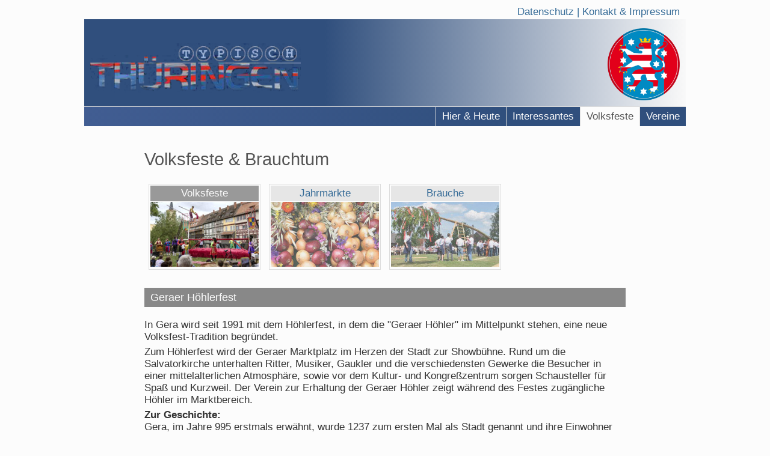

--- FILE ---
content_type: text/html
request_url: https://typisch-thueringen.de/content/volksfest/gera_hoehlerfest.htm
body_size: 2598
content:
<!DOCTYPE html>
<html lang="de-DE">
    <head>
		<title>Geraer Höhlerfest</title>  
		<meta name="Description" content="Volksfeste & Brauchtum - Geraer Höhlerfest">
		<meta name="keywords" content="Gera,Höhlerfest,Volksfest,Jahrmarkt,Brauchtum,Thüringen">
		<meta charset="utf-8">  
		<meta http-equiv="Content-Type" content="text/html; charset=utf-8">	
		<link rel="stylesheet" type="text/css" href="../../css/style.css"> 	
		<link rel="stylesheet" type="text/css" href="../../css/styleMobile.css" media="all and (orientation:portrait)">
		<meta name="viewport" content="width=device-width, initial-scale=1.0"> 
    </head>  
    <body>
    <div id="wrapper">
	  <a name="Seitenanfang"> </a>	
		<nav id="topMenu">
			<ul>
				<li><a class="inaktiv" href="../impressum.htm">Kontakt & Impressum</a></li>
				<li><a class="inaktiv" href="../datenschutz.htm">Datenschutz |&nbsp;</a></li>				
			</ul>
			<div class="both"> </div>			
	    </nav>		    
		<header id="pageHeader">
		    <p id="pageHeaderLeft"><a href="../../index.htm"><img src="../../grafik/logo_tt.png" alt="Logo Typisch Thüringen" class="logo"></a></p>
		    <p id="pageHeaderRight"><img src="../../grafik/signet_thueringen.png" alt="Signet Thüringen" class="signet"></p>
		  <div class="both"> </div>	   
		</header>
		<div class="both"> </div>
	    <nav id="navigation">
			<ul> 
				<li><a class="inaktiv" href="../vereine.htm">Vereine</a></li>			
				<li><a class="aktiv" href="../volksfest.htm">Volksfeste</a></li>				
				<li><a class="inaktiv" href="../interessant.htm">Interessantes</a></li>			
				<li><a class="inaktiv" href="../hh_interessant.htm">Hier & Heute</a></li>		
			<div class="both"> </div>					
			</ul>				
		</nav>
		<div class="both"> </div>			
		<section id="pageContent">
		  <main id="inhalt">
			<header id="pageContentHeader">	 
				<h1>Volksfeste & Brauchtum</h1>
			</header>
				<ol id="buttonImageHH">				
					<li><a class="aktiv" href="../volksfest.htm"><div>Volksfeste</div><img src="../../grafik/button/b_fest_02.jpg" alt="" class="picture"></a></li>
					<li><a class="inaktiv" href="../jahrmarkt.htm"><div>Jahrmärkte</div><img src="../../grafik/button/b_markt_01.jpg" alt="" class="picture"></a></li>
					<li><a class="inaktiv" href="../brauch.htm"><div>Bräuche</div><img src="../../grafik/button/b_brauch_01.jpg" alt="" class="picture"></a></li>				
					<div class="both"> </div>
				</ol>			
			<div class="both"> </div>			
			<article>		
				<h2>Geraer Höhlerfest</h2>						
				<p>In Gera wird seit 1991 mit dem Höhlerfest, in dem die "Geraer Höhler" im Mittelpunkt stehen, eine neue Volksfest-Tradition begründet.</p>			
				<p>Zum Höhlerfest wird der Geraer Marktplatz im Herzen der Stadt zur Showbühne. Rund um die Salvatorkirche unterhalten Ritter, Musiker, Gaukler und die verschiedensten Gewerke die Besucher in einer mittelalterlichen Atmosphäre, sowie vor dem Kultur- und Kongreßzentrum sorgen Schausteller für Spaß und Kurzweil. Der Verein zur Erhaltung der Geraer Höhler zeigt während des Festes zugängliche Höhler im Marktbereich.</p>
				<p><strong>Zur Geschichte:</strong><br>Gera, im Jahre 995 erstmals erwähnt, wurde 1237 zum ersten Mal als Stadt genannt und ihre Einwohner als Bürger bezeichnet. Verkehrsgünstig am Kreuzungspunkt regionaler Landstraßen gelegen, entwickelte sich die Stadt zu einem gewerblichen Zentrum Ostthüringens. Die Tuchmacher bildeten sich als bedeutendste Zunft heraus und boten ihre Erzeugnisse bereits 1401 auf der Naumburger Messe und seit 1436 auf der Leipziger Messe feil.</p>
				<p>Aber auch der Weinanbau und die Bierbrauerei haben in Gera eine lange Tradition. Das Braurecht war bereits im ältesten schriftlich überlieferten Stadtrecht von 1487 an den Hausbesitz der Bürger gebunden. Da es zugleich auch mit dem Schankrecht verknüpft war, brachte seine Ausübung beträchtliche finanzielle Vorteile. Klimaverschlechterungen und die damit verbundene nachlassende Weinqualität führten Ende des 16. Jahrhunderts zu einem enormen Aufschwung der Bierproduktion.</p>
				<p>Geras Bier galt damals als das Beste im Land. Im 18. Jahrhundert soll die Stadt das Braurecht für 31 Dörfer und ca. 5000 eigene Bürger besessen haben. Die 15 vorhandenen Kneipen zeigten ihren Ausschank durch einen verzierten "Holzarm" an – eine Tradition, die jährlich mit der Verleihung der "Bierstange", als Zeichen bester Thüringer Gastlichkeit, anlässlich des Höhlerfestes wieder auflebt.</p>
				<p>Da die normalen Keller der schmalen Häuser den gewachsenen Anforderungen nicht mehr genügten und auch nicht kühl genug waren, wurden unter den brauberechtigten Häusern tiefe Höhler gegraben. Damit boten sich den Bergleuten aus dem unwirtschaftlich gewordenen Kupfer- und Silberabbau in der Umgebung der Stadt neue Arbeitsmöglichkeiten. Ursprünglich nur vom Haus des Eigentümers zugänglich, wurden die Höhler im 2.Weltkrieg als Luftschutzkeller genutzt und deshalb teilweise miteinander verbunden.</p>
				<p>So entstand vom 16. bis 19. Jahrhundert ein unterirdisches Labyrinth aus Gängen und Nischen, fünf bis elf Meter unter der Erde, teilweise in zwei Solen untereinander – die "Geraer Höhler". Vermessungen ergaben für die etwa 220 nachgewiesenen Höhler eine Gesamtlänge von knapp neun Kilometern. Ein kleiner Teil davon – zehn Höhler mit einer Länge von 250 Metern – ist inzwischen als Führungsobjekt erschlossen und führt 161 Stufen treppauf und treppab. Hier werden für die Besucher der Transport und die Lagerung des Bieres, aber auch die spätere Nutzung der Höhler, dargestellt. Das Museum im Höhler Nr. 188 bildet die natürliche Umgebung für die Dauerausstellung "Minerale und Bergbau Ostthüringens". Ihre Exponate geben einen Überblick über den Gold-, Silber- und Kupfer-, vor allem aber den Eisenerzabbau in den vergangenen Jahrhunderten sowie die weiträumige Gewinnung von Uranerz.</p>
			</article> 
		  </main> 			
			<p id="pfeilZurueck"><a href="javascript:history.back();"><img src="../../grafik/pfeilZurueck.png" alt="Pfeil zurück" title="zur Seite zurück"> zurück</a></p> 
			<p id="pfeilOben"><a href="#Seitenanfang">Zum Seitenanfang&nbsp;<img src="../../grafik/pfeilOben.png" alt="Pfeil" title="Zum Seitenanfang"></a></p>			
			<div class="both"> </div>			
		</section>  
	    <footer id="pageFooter">
			<div id="pageFooterLeft"><p>&copy; 2003-25 by Reiner Falk</p></div>
			<div id="pageFooterRight"><p>Letzte Aktualisierung: 08.01.2025</p></div>		
	    </footer>	  
	</div> <!-- /Wrapper -->
	</body>
</html>



--- FILE ---
content_type: text/css
request_url: https://typisch-thueringen.de/css/style.css
body_size: 2281
content:
/* Typisch Th�ringen by Reiner Falk im M�rz 2023 */

#pageContent p  {
    margin-top: 5px;
    margin-bottom: 5px;	
}
#pageContent ul, #pageContent ol {
    margin-top: 10px;
    margin-bottom: 0px;	
}
#pageContent ol li , #pageContent ul li {
	margin: 0px;
    padding-bottom: 0px;
	line-height: 1.15em;	
}

body  {
	min-height: 500px;
    margin: 0px;
    padding: 0px;	
	font-family: Arial,Helvetica,Verdana,sans-serif;  
	font-size: 105%;
	background-color: #fcfcfc;
	color: #333333;	
}
#wrapper  {
	position: relative;	
	margin: 0px auto 0px;	
    max-width: 1000px;
	min-height: 500px;	
} 
/* Stylen TopMenu   */
#topMenu  {	 
    width: 100%;
	margin: 0px 0px 0px;
	padding: 5px 0px 2px;
	min-height: 25px;
	background-color: #fcfcfc;	
}
#topMenu ul  {
    list-style: none;	
	padding: 0px;	
	margin: 0px 10px;
}
#topMenu ul li a {
	float: right;
    padding: 0px;
	margin: 0px;
	height: 12px;	
	color: #356b97;
	text-decoration: none;
	font-size: 100%;
    font-weight: normal;	
}
#topMenu  ul li a:visited, #navigation  ul li a:focus {
	color: #356b97;
}
#topMenu  ul li a:hover {
	    color: #fa2925;
}
#topMenu  ul li a:active {
	color: #356b97;
}
#topMenu  ul li a.aktiv {
    color:  #999999;
	margin: 5px 0px 0px;	
}
#topMenu  ul li a.inaktiv {
	margin: 5px 0px 0px;	
}
/* Stylen des header-Bereichs  */
#pageHeader  {
	margin: 0px;
	padding: 0px 0px 0px;	
	min-height: 60px;
	background-color:#304f7d;
	background-image: -ms-linear-gradient(left, #304f7d 40%, #f9f9f9 100%);	
	background-image: -o-linear-gradient(left, #304f7d 40%, #f9f9f9 100%);
	background-image: -moz-linear-gradient(left, #304f7d 40%, #f9f9f9 100%);               
    background-image: -webkit-gradient(
    linear, left top, right top,	  
    color-stop(40%, #304f7d),
    color-stop(100%, #f9f9f9)		
	);  
    background-image: linear-gradient(left, #304f7d 40%, #f9f9f9 100%);	
}
#pageHeaderLeft {
	float: left;
	padding: 0px;
	margin: 0px;
    width: 70%;
}
.logo  {
	width: 350px;
	padding: 40px 0px 0px 10px;
	margin: 0px;	
}
#pageHeaderRight {
	float: right;	
	padding: 0px;
	margin: 0px;
    width: 30%;
	text-align: right;
}
.signet  {
	width: 120px;
	padding: 15px 10px 5px 0px;
	margin: 0px;	
}
/* Stylen der Haupt_Navigation  */
#navigation {	
	margin: 0px;
	padding: 0px;
    width: 100%;	
	min-height: 24px; 
	border-top: 1px solid #dddddd;	
	background-color: #304f7d;
    background-image: -ms-linear-gradient(left, #CCCCCC 0%, #182e5b 70%);	
	    background-image: -o-linear-gradient(left, #CCCCCC 0%, #182e5b 70%);
	    background-image: -moz-linear-gradient(left, #CCCCCC 0%, #182e5b 70%);               
        background-image: -webkit-gradient(
        linear, left top, right top,	  
        color-stop(0%, #415d92),
        color-stop(70%, #304f7d)		
	    );  
        background-image: linear-gradient(left, #415d92 0%, #182e5b 70%);	
}
#navigation ul {
    list-style: none;	
	padding: 0px;	
	margin: 0px;
}
#navigation ul li a {
    display: block;
	float: right;
	margin:  0px;	
    padding: 8px 10px;
	min-height: 16px;	  
	text-decoration: none;
    font-weight: normal;
	line-height: 1.0em;			
	font-size: 100%;
	background-color: transparent;
	color: #fcfcfc;	
    border-left: 1px solid #dddddd;	
}		
#navigation ul li a:visited, #navigation ul li a:focus {
	color: #fcfcfc;
}
#navigation ul li a:hover {
	color: #fa2925;
	background-color: #dddddd;	
}
#navigation ul li a:active, #navigationMobile ul li a:active {
	color: #fcfcfc;
}
#navigation ul li a.aktiv {
    color: #555555;	
	background-color: #fcfcfc;	
}
/* Stylen des Inhaltsbereiches   */
#pageContent  {		
    margin: 0px 0px 20px;
	padding: 0px;
	width: 100%; 
	min-height: 400px;	
	text-align: left;	
}
#inhalt {	
	position: relative;	
	margin: 0px auto 0px;   	
	padding: 40px 0px 10px;
	max-width: 80%;
	min-height: 400px;	
    text-align: left;
	font-size: 100%;	
}
#pageContent h1 {
    margin: 0px 0px 15px 0px;
	padding: 0px;
	font-size: 170%;	
	font-weight: normal;
	line-height: 1.1em; 
    color: #555555;	
}
#pageContent h2 {
    margin: 30px 0px 20px 0px;	
	padding: 6px 10px;
	font-size: 110%;
	font-weight: normal;	
	line-height: 1.1em;
	background-color: #888888;
	color: #fcfcfc;
}

#pageContent h3 {
    margin: 20px 0px 10px 0px;
	padding: 0px;
	font-size: 130%;	
	font-weight: normal;
	line-height: 1.1em; 
    color: #555555;
	
}
#pageContent h4 {
    margin: 20px 0px 5px 0px;	
	padding: 0px;
	font-size: 105%;
	font-weight: bold;
	line-height: 1.1em;
	color: #777777; 	
}
#inhalt a {
        color: #356b97;
}
#inhalt a:visited,
#inhalt a:focus  {
        color: #356b97;
}
#inhalt a:hover {
		color: #fa2925;
		text-decoration: none;		
}
#inhalt a:active {
        color: #356b97;
}
/* Stylen des footer-Bereichs  */
#pageFooter  {
    clear: both;
    margin: 0px;
    width: 100%;
	min-height: 35px;
	background-color: #304f7d;
	border: 1px solid #dddddd;
}
#pageFooterLeft {
    float: left;
    width: 40%;
	color: #CCCCCC;
    text-align: left;	
}
#pageFooterRight {
    float: left;
    width: 60%;
    text-align: right;
	color: #CCCCCC;	
}
#pageFooter p {
    margin: 0px 10px;
	padding: 10px 0px 5px;
    font-size: 70%;	
}
/* Stylen Bild-Buttons  */
#buttonImage, #buttonImage1, #buttonImage2, #buttonImageHH {
    list-style: none;
    padding: 0px;	
    max-width: 100%;
    margin: 10px 0px 20px;	
}
#buttonImage li {
	float: left;
    max-width: 33%;
    min-width: 33%;	
}
#buttonImage1 li, #buttonImage2 li {
	float: left;
    max-width: 25%;
    min-width: 25%;	
}
#buttonImageHH li {
	float: left;
    max-width: 25%;
    min-width: 25%;	
}
#buttonImage li a, #buttonImage1 li a, #buttonImage2 li a, #buttonImageHH li a {
    display: block;
    margin: 10px 7px 0px 7px;
    padding: 2px 2px 0px;
	border: 1px solid #dddddd;    	
    min-height: 50px;
	text-decoration: none;	
}
#buttonImage li a div, #buttonImage1 li a div, #buttonImage2 li a div, #buttonImageHH li a div {
	margin: 0px 0px 0px; 
	padding: 5px 0px;  	
	font-size: 100%; 
	line-height: 1.0em;	
	background-color: #e6e6e6;
    color: #356b97;	
	border-bottom: 1px solid #fcfcfc;
    text-align: center;	
}
#buttonImage li a:hover div, #buttonImage1 li a:hover div, #buttonImage2 li a:hover div, #buttonImageHH li a:hover div {
	background-color: #fcfcfc;	
}
#buttonImage li a:visited div, #buttonImage1 li a:visited div, #buttonImage2 li a:visited div, #buttonImageHH li a:visited div,
#buttonImage li a:focus div, #buttonImage1 li a:focus div, #buttonImage2 li a:focus div  {
    color: #356b97;
}
#buttonImage li a:hover div, #buttonImage1 li a:hover div, #buttonImage2 li a:hover div, #buttonImageHH li a:hover div {
	color: #fa2925;	
}
#buttonImage li a:active div, #buttonImage1 li a:active div, #buttonImage2 li a:active div, #buttonImageHH li a:active div {
    color: #356b97;
}
#buttonImage li a.aktiv div, #buttonImage1 li a.aktiv div, #buttonImage2 li a.aktiv div, #buttonImageHH li a.aktiv div {
	color: #fcfcfc;
	background-color: #999999;	
}
/* Stylen der Reiter-Navigation  */
#navReiter {
	width: 100%;
    margin: 0px;
	padding: 0px;	 
	font-size: 95%;	
}	
#navReiter  ul, #navReiter  ol {
    width: 100%;
    list-style: none;	
	padding: 0px;
	margin: 0px;
}
#navReiter ol li {
    float: left;
    min-height: 30px;	
	padding: 0px;
	margin: 0px;	
    min-width: 50%;	
    border-top: 2px solid #DDDDDD;		
}
#navReiter ul li a, #navReiter ol li a {
    display: block;
	float: left;
    min-height: 18px;
    margin: 0px;
	color: #356b97;	
    font-weight: normal;
    text-decoration: none;
	border-bottom: 1px solid #DDDDDD;	
        background-color: #DDDDDD;
	    background-image: -ms-linear-gradient(bottom, #DDDDDD 0%, #FCFCFC 60%);	
	    background-image: -o-linear-gradient(bottom, #DDDDDD 0%, #FCFCFC 60%);
	    background-image: -moz-linear-gradient(bottom, #DDDDDD 0%, #FCFCFC 60%);               
        background-image: -webkit-gradient(
        linear, left bottom, left top,	  
        color-stop(0%, #DDDDDD),		
        color-stop(60%, #FCFCFC)		
	    );  
        background-image: linear-gradient(bottom, #DDDDDD 0%, #FCFCFC 60%);	
}
#navReiter ul li a.alphabet  {
    min-width: 70px;
    padding: 3px 0px;
	text-align: center;
	border-right: 1px solid #DDDDDD;	
}	
#navReiter ol li a {
	width: 100%;	
}
#navReiter  ol li a p {
        padding: 5px 0px 5px 6px;
		margin: 0px; 
	border-right: 1px solid #DDDDDD;		
}
#navReiter  ul li a:visited, #navReiter  ol li a:visited,
#navReiter  ul li a:focus, #navReiter  ol li a:focus {
        color: #356b97;
}
#navReiter  ul li a:hover, #navReiter  ol li a:hover {
	    color: #fa2925;
        text-decoration: none;
        background-image: none;		
        background-color: #FCFCFC;	
}
#navReiter  ul li a:active, #navReiter  ol li a:active {
        color: #356b97;
}
#navReiter  ul li a.aktiv, #navReiter  ol li a.aktiv {
    color: #666666;	
    background-color: #FCFCFC;
    font-weight: normal;
		background-image: -ms-linear-gradient(bottom, #FCFCFC 40%, #DDDDDD 100%);
	    background-image: -o-linear-gradient(bottom, #FCFCFC 40%, #DDDDDD 100%);
	    background-image: -moz-linear-gradient(bottom, #FCFCFC 40%, #DDDDDD 100%);               
        background-image: -webkit-gradient(
        linear, left bottom, left top,	  
        color-stop(40%, #FCFCFC),		
        color-stop(100%, #DDDDDD)		
	    );  
        background-image: linear-gradient(bottom, #FCFCFC 40%, #DDDDDD 100%);
}

/* Stylen der Tabelle  */
#tableEvent {
	width: 100%;
	border-collapse: collapse;
    margin-top: 30px;
    border-bottom: 0px solid #DDDDDD;	
}
#tableEvent1 {
	width: 100%;
	border-collapse: collapse;
    margin-top: 10px;
    border-bottom: 0px solid #DDDDDD;	
}
#tableEvent th, #tableEvent1 th {
	border: none;
	padding: 5px 10px;	 
    background-color: #999999;
    color: #FFFFFF;
	font-size: 100%;	
    font-weight: bold;
    text-align: left;
	vertical-align: top;
}
#tableEvent tbody tr, #tableEvent1 tbody tr {
	vertical-align: top; 
}
#tableEvent tbody tr:nth-of-type(even), #tableEvent1 tbody tr:nth-of-type(even) {
    background-color: #F1F1F1;
}
#tableEvent tbody tr:nth-of-type(odd), #tableEvent1 tbody tr:nth-of-type(odd) {
    background-color: #FCFCFC;
}
#tableEvent tbody td, #tableEvent1 tbody td  {
	border: none;
	padding: 8px 10px;
	font-size: 95%;	
}
.spalte21 {
    width: 30%;
}
.spalte22 {
    width: 35%;
}
/* Stylen der Liste Vereine  */
ol {
    list-style: none;	
	padding: 0px;
	margin: 0px;
}
ol li  {
    display: block;
    margin-bottom: 10px;
    padding: 0px;
}
#liste li {
    padding: 7px 0px;	
}
#liste li h4 {
    margin-bottom: 5px;	
}

#pfeilOben, #pfeilZurueck  {	
	font-size: 70%;
	max-width: 50%;
}
#pfeilOben {
    float: right;	
    margin: 20px 5px 0px 0px; 
	text-align: right;		
}
#pfeilZurueck {	
    float: left;
    margin: 20px 0px 0px 5px; 
	text-align: left;
}
#pfeilOben a, #pfeilZurueck a {	
    text-decoration: none; 
	color: #005590;
}
#pfeilOben a:visited, #pfeilOben a:focus, #pfeilZurueck a:visited, #pfeilZurueck a:focus  {
    color: #005590;	
}
#pfeilOben a:hover, #pfeilZurueck a:hover {	
	color: #fa2925;
}
#pfeilOben a:active, #pfeilZurueck a:active {	
	color: #005590;
}
/* Klassenselektoren */
.floatLeft {
    float: left;
	margin-right: 20px;
	margin-bottom: 10px;
}
.floatRight {
    float: right;
	margin: 10px 0px 10px 20px;	
}
.both {
    clear: both;
	margin: 0px;
    padding: 0px;
}
.display1 {
	display: block;
}
.display2 {
	display: none;
} 		
.marginT0B5  {
    margin-top: 0px;
    margin-bottom: 5px;	
}
.alignRight {
    text-align: right;	
}
.textFett  {
    font-weight: bold;
	color:#666666;	
}
.textKlein  {
    font-size: 85%;	
}
.picture {
	width: 100%;
	height: auto;
}
.image {
	float: left;
	margin: 10px 20px 5px 0px;
}


--- FILE ---
content_type: text/css
request_url: https://typisch-thueringen.de/css/styleMobile.css
body_size: 834
content:
/* Style mobilePortrait Typisch Thüringen by Reiner Falk, März 2023  */

#wrapper  {
    max-width: 100%;
}
body  {
	font-size: 105%;
}
#topMenu ul li a {
	font-size: 90%;	
}
#pageHeader  {
	background-image: -ms-linear-gradient(left, #304f7d 60%, #f9f9f9 100%);	
	background-image: -o-linear-gradient(left, #304f7d 60%, #f9f9f9 100%);
	background-image: -moz-linear-gradient(left, #304f7d 60%, #f9f9f9 100%);               
    background-image: -webkit-gradient(
    linear, left top, right top,	  
    color-stop(60%, #304f7d),
    color-stop(100%, #f9f9f9)		
	);  
    background-image: linear-gradient(left, #304f7d 60%, #f9f9f9 100%);	
}
#pageHeaderLeft  {
    width: 75%;		
}
.logo  {
	width: 250px;
	padding: 30px 0px 0px 10px;	
}
#pageHeaderRight {	
    width: 25%;	
}
.signet  {
	width: 85px;
	padding: 10px 10px 5px 0px;	
}
#contentHeader {  
	margin: 0px 0px;
	padding: 0px;
}
#navigation ul li a {
    font-size: 90%;	
    padding: 5px 8px 5px;
	margin:  0px 0px 0px;
}
#pageContent  {	
	width: 100%;
	margin: 0px 0px;
	padding: 0px 0px 10px;
}
#inhalt {
    max-width: 100%;	
	padding: 20px 10px 10px;
	margin: 0px;	
}
#pageContent h1 {	
	margin: 20px 0px 15px;	
	font-size: 145%;
	text-align: left;
	line-height: 1.0em;	
}
#pageContent h2 {		
	font-size: 100%;
	margin-top: 20px;
	margin-bottom: 10px;
	padding: 4px 10px;	
}
#pageContent h3 {
	margin-bottom: 5px;
	padding: 0px;
	font-size: 115%;	
}
#pageContent h4 {
	margin-bottom: 5px;
	padding: 0px;
	font-size: 100%;	
}
#buttonImage li {
	float: left;
    max-width: 33%;
    min-width: 33%;	
}
#buttonImage1 li, #buttonImage2 li {
	float: left;
    max-width: 50%;
    min-width: 50%;	
}
#buttonImageHH li {
	float: left;
    max-width: 25%;
    min-width: 25%;	
}
#buttonImageHH li a {
    margin: 10px 3px 0px 3px;
    padding: 2px 2px 0px;	
}
#buttonImage li a div, #buttonImage1 li a div, #buttonImage2 li a div, #buttonImageHH li a div {  	
	font-size: 80%; 	
}
#buttonImage li a {
    margin: 10px 3px 0px 3px;
    padding: 2px 2px 0px;
	border: 1px solid #dddddd;    	
    min-height: 50px;
	text-decoration: none;	
}
#navReiter ol li {
    float: left;
    min-height: 30px;	
	padding: 0px;
	margin: 0px;	
    max-width: 33%;	
    border-top: 2px solid #DDDDDD;		
}
#navReiter {
	width: 100%;
    margin: 0px;
	padding: 0px;	 
	font-size: 85%;	
}
#navReiter ul li a.alphabet  {
    min-width: 52px;	
}
#pfeilOben {
    float: right;	
    margin: 20px 10px 0px 0px; 
	text-align: right;		
}
#pfeilZurueck {	
    float: left;
    margin: 20px 0px 0px 10px; 
	text-align: left;

}
#tableEvent th, #tableEvent1 th  {
	font-size: 95%;	
}
#tableEvent tbody td, #tableEvent1 tbody td  {
	font-size: 90%;	
}
.spalte21 {
    width: 30%;
}
.spalte22 {
    width: 35%;
}
#liste li {
    font-size: 90%;	
}
/* Allgemeine Klassenselektoren */
.display1 {
	display: none;
}
.display2 {
	display: block;
} 
.floatLeft2 {
    float: left;
	margin-right: 20px;
}	
.textWeiter  {
	margin: 10px 0px 0px;
	padding: 10px 0px 0px;
    font-size: 75%;
	text-align: right;
}
.image {
    float: none;
	margin-top: 10px;
}